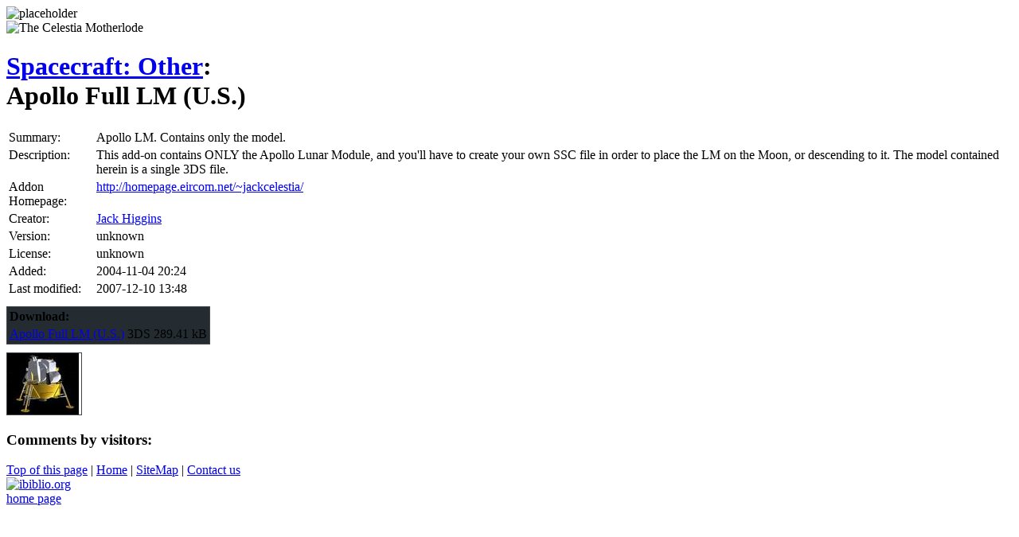

--- FILE ---
content_type: text/html; charset=ISO-8859-1
request_url: http://www.celestiamotherlode.net/addon/addon_318.html
body_size: 2012
content:
<!DOCTYPE HTML PUBLIC "-//W3C//DTD HTML 4.01 Transitional//EN"
    "http://www.w3.org/TR/html4/loose.dtd">
<html>

<head>
	<title>The Celestia Motherlode: Addon details</title>
	<meta name="resource-type" content="document">
	<meta name="distribution" content="global">
	<meta name="description" content="The Celestia Motherlode is a site based on Celestia, a free, 3-D, real-time space simulator. It is a place for the Celestia community to catalog, publish and maintain Celestia resources. ">
	<link rel="stylesheet" href="/styles.css" TYPE="text/css">
	<script type="text/javascript">
		mlmenu_prefix= "/";
	</script>
	<script language="JavaScript" type="text/javascript" src="/mlmenu.js"></script>
</head>


<body>

<script type="text/javascript" src="/mlmenu_engine.js"></script>

<div id="everything">
	<div id="mark">
		<a name="top"><img src="/siteimages/layout/empty.gif" border=0 width=1 height=1 alt="placeholder"></a>
	</div>
	<div id="content">
		<div id="pagelogo">
			<img src="/siteimages/layout/pagelogo.gif" width="760" height="125"  border="0" alt="The Celestia Motherlode">
		</div>
		<div id="mainmenu">
			<script type="text/javascript">
			//HV Menu v5.411- by Ger Versluis (http://www.burmees.nl/)
			//Submitted to Dynamic Drive (http://www.dynamicdrive.com)
			function Go()  { return; }
			</script>
		</div>
		<!-- IE bug workaround: http://support.microsoft.com/default.aspx?scid=kb;en-us;319546 -->
		<div style='display: none'>
			<img src="/siteimages/layout/buttonbg.gif">
			<img src="/siteimages/layout/buttonbglong.gif">
			<img src="/siteimages/layout/rightarrow.gif">
		</div>
		<!-- end workaround -->

		<div id="contentlist">
	
		<table class="catalogtable" border="0" cellpadding="0" cellspacing="0">
		<tr>
			<td align=left valign=bottom class="articlearea" colspan="5">
		<h1><a href="spacecraft.php">Spacecraft: Other</a>:<br>Apollo Full LM (U.S.)</h1>
		<table><tr><td style="vertical-align: top">Summary:</td><td style="vertical-align: top">Apollo LM. Contains only the model.</td></tr>
<tr><td style="vertical-align: top">Description:</td><td style="vertical-align: top">This add-on contains ONLY the Apollo Lunar Module, and you'll have to create your own SSC file in order to place the LM on the Moon, or descending to it. The model contained herein is a single 3DS file.</td></tr>
<tr><td style="vertical-align: top">Addon Homepage:</td><td style="vertical-align: top"><a href="http://homepage.eircom.net/~jackcelestia/">http://homepage.eircom.net/~jackcelestia/</a></td></tr>
<tr><td style="vertical-align: top">Creator:</td><td style="vertical-align: top"><a href="/creatorinfo/creator_3.html">Jack Higgins</a><br></td></tr>
<tr><td style="vertical-align: top">Version:</td><td style="vertical-align: top">unknown</td></tr>
<tr><td style="vertical-align: top">License:</td><td style="vertical-align: top">unknown</td></tr>
<tr><td style="vertical-align: top">Added:</td><td style="vertical-align: top">2004-11-04 20:24</td></tr>
<tr><td style="vertical-align: top">Last modified:</td><td style="vertical-align: top">2007-12-10 13:48</td></tr>
</table>	<div style="margin: 10px 0px;">
		<table style="vertical-align: top; border-style: solid; border-width: 1px; border-color: #3F464B; background-color: #242C31;">
			<tr><td colspan="2"><b>Download:</b></td></tr>
						<tr>
			<td><a class="objlink" href="http://celestiamotherlode.net/creators/jackhiggins/apolloLM_fullmodel.zip">Apollo Full LM (U.S.)</a> 3DS</td>
			<td><span title="296352 Bytes">289.41&nbsp;kB</span></td>
			</tr>
		</table>
	</div>			<div style="margin: 10px 0px;">
			 				<div style="float:left; border-style: solid; border-color: #3F464B; border-width: 1px; margin-right: 10px; width: 93px;">
			<a href="/catalog/images/screenshots/spacecraft/ApolloFull-LM_Higgins.jpg" ONCLICK="celpop('/catalog/images/screenshots/spacecraft/ApolloFull-LM_Higgins.jpg'); return false;">
				<img border=0 class="thumbimage" title="Click to see full-size screenshot" alt="Screenshot" src="/catalog/images/thumbs/spacecraft/ApolloFull-LM_Higgins.jpg" width="90" height="77">
			</a>
			</div>	<div style="float:left; border-style: none; border-color: white; border-width: 1px; margin: 10px; width: 92px;">
	</div>
				<div style="clear: both; height: 1px; width: 1px;"></div>
			</div>	<h3>Comments by visitors:</h3>
	
					</td>
			</tr>
			</table> <!-- catalogtable -->

		</div>  <!-- Content List -->
	    <div class="bottommenu">
	    <span class="btmenu">
	    	<a class="bottomlink" href="#top">Top of this page</a> |
	    	<a class="bottomlink" href="/index.html">Home</a> | 
	    	<a class="bottomlink" href="/sitemap.html">SiteMap</a> |		
	    	<a class="bottomlink" href="/php/contactus/contactform3.html">Contact us</a>
	    </span>
	    </div>
		
	    <div class="ibiblio">
	    <table border=0 cellspacing=0 cellpadding=0 width=610 style="width:610px;">
	    <tr>
	    <td align=left valign=top style="width:100px;">
	    <a href="http://ibiblio.org/" target="newwin"><img src="/siteimages/layout/sm_hosted_trans.gif" width="100" height="30" border="0" alt="ibiblio.org home page"></a>
	    </td>
	    <td align=right valign=top class="searchtxt" style="width:510px;">
	    	    </td>
	    </tr>
	    </table>
	    </div>

	</div>  <!-- Content -->
	
	<br>&nbsp;<br>&nbsp;<br>
</div>	<!-- Everything -->

</body>

</html>
